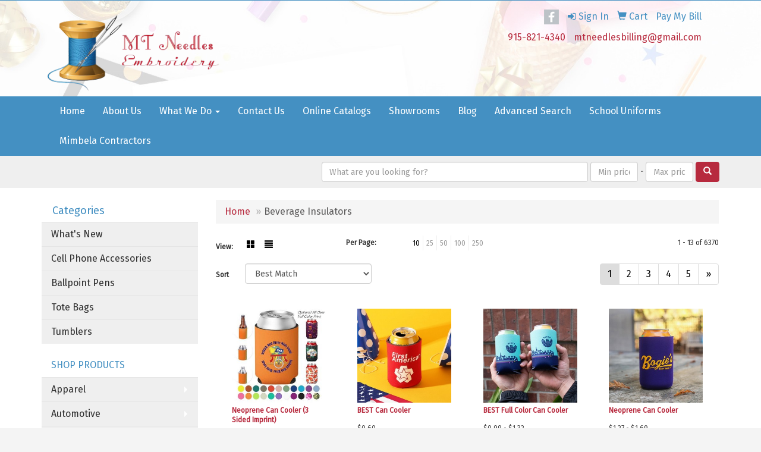

--- FILE ---
content_type: text/html
request_url: https://www.mtneedlesembroidery.com/ws/ws.dll/StartSrch?UID=203609&WENavID=11730683
body_size: 5940
content:
<!DOCTYPE html>  <!-- WebExpress Embedded iFrame Page : Product Search Results List -->
<html lang="en">
  <head>
    <meta charset="utf-8">
    <meta http-equiv="X-UA-Compatible" content="IE=edge">
    <meta name="viewport" content="width=device-width, initial-scale=1">
    <!-- The above 3 meta tags *must* come first in the head; any other head content must come *after* these tags -->
    
    <!-- Bootstrap core CSS -->
    <link href="/distsite/styles/7/common/css/bootstrap.min.css" rel="stylesheet">
	<!-- Flexslider -->
    <link href="/distsite/styles/7/common/css/flexslider.css" rel="stylesheet">
	<!-- Custom styles for this theme -->
    <link href="/we/we.dll/StyleSheet?UN=203609&Type=WETheme-PS&TS=45455.7968981481" rel="stylesheet">
	<link href="/distsite/styles/7/common/css/font-awesome.min.css" rel="stylesheet">
  <style>
@media only screen and (max-width: 767px)
{
#header #logo
{
margin-right: 0;
}
}

.memberships {
display: grid;
grid-template-columns: repeat(10, 1fr);
grid-column-gap: 5px;
}

</style>
    <!-- HTML5 shim and Respond.js for IE8 support of HTML5 elements and media queries -->
    <!--[if lt IE 9]>
      <script src="https://oss.maxcdn.com/html5shiv/3.7.2/html5shiv.min.js"></script>
      <script src="https://oss.maxcdn.com/respond/1.4.2/respond.min.js"></script>
    <![endif]-->

		<style>
		.show-more {
  display: none;
  cursor: pointer;
}</style>
</head>

<body style="background:#fff;">

	<div class="col-lg-12 col-md-12 col-sm-12 container page" style="padding:0px;margin:0px;">
      <div id="main-content" class="row" style="margin:0px 2px 0px 0px;">

<!-- main content -->



        <div class="category-header">

        	<!-- Category Banner -->
<!--        	<img class="img-responsive" src="http://placehold.it/1150x175/1893d1/ffffff">
-->

            <!-- Breadcrumbs -->
            <ol class="breadcrumb"  >
              <li><a href="https://www.mtneedlesembroidery.com" target="_top">Home</a></li>
              <li class="active">Beverage Insulators</li>
            </ol>

            <!-- Category Text -->
<!--
        	<h1>Custom Tote Bags</h1>
            <p>Lorem ipsum dolor sit amet, consectetur adipiscing elit, sed do eiusmod tempor incididunt ut labore et dolore magna aliqua. Ut enim ad minim veniam, quis nostrud exercitation ullamco laboris nisi ut aliquip ex ea commodo consequat.</p>
        </div>
-->
        	<!-- Hide Section Mobile -->
        	<div class="row pr-list-filters hidden-xs">

               <div id="list-controls" class="col-sm-3">

                  <form class="form-horizontal">
                    <div class="form-group">
                      <label class="col-sm-2 col-xs-3 control-label">View:</label>
                      <div class="col-sm-10 col-xs-9">
			
                          <a href="/ws/ws.dll/StartSrch?UID=203609&WENavID=11730683&View=T&ST=26012705533375463216306991" class="btn btn-control grid"><span class="glyphicon glyphicon-th-large"></span></a>
                          <a href="/ws/ws.dll/StartSrch?UID=203609&WENavID=11730683&View=L&ST=26012705533375463216306991" class="btn btn-control"><span class="glyphicon glyphicon-align-justify"></span></a>
			
                      </div>
                    </div><!--/formgroup-->
                  </form>

               </div>

               <div class="col-sm-4 remove-pad">
                	<div class="form-group" >
                      <label class="col-sm-5 control-label">Per Page:</label>
                      <div class="col-sm-7 remove-pad">
                        <ul class="per-page notranslate">
							<li class="active"><a href="/ws/ws.dll/StartSrch?UID=203609&WENavID=11730683&ST=26012705533375463216306991&PPP=10" title="Show 10 per page" onMouseOver="window.status='Show 10 per page';return true;" onMouseOut="window.status='';return true;">10</a></li><li><a href="/ws/ws.dll/StartSrch?UID=203609&WENavID=11730683&ST=26012705533375463216306991&PPP=25" title="Show 25 per page" onMouseOver="window.status='Show 25 per page';return true;" onMouseOut="window.status='';return true;">25</a></li><li><a href="/ws/ws.dll/StartSrch?UID=203609&WENavID=11730683&ST=26012705533375463216306991&PPP=50" title="Show 50 per page" onMouseOver="window.status='Show 50 per page';return true;" onMouseOut="window.status='';return true;">50</a></li><li><a href="/ws/ws.dll/StartSrch?UID=203609&WENavID=11730683&ST=26012705533375463216306991&PPP=100" title="Show 100 per page" onMouseOver="window.status='Show 100 per page';return true;" onMouseOut="window.status='';return true;">100</a></li><li><a href="/ws/ws.dll/StartSrch?UID=203609&WENavID=11730683&ST=26012705533375463216306991&PPP=250" title="Show 250 per page" onMouseOver="window.status='Show 250 per page';return true;" onMouseOut="window.status='';return true;">250</a></li>
                        </ul>
                      </div>
               		</div><!--/formgroup-->
               </div> <!-- /.col-sm-4 -->
               <div class="col-sm-5">
					<p class="pr-showing">1 - 13 of  6370</p>
               </div>

            </div><!-- /.row-->
        <!-- /End Hidden Mobile -->

            <div class="row pr-list-filters">

              <div class="col-sm-4 hidden-xs">
<script>
function GoToNewURL(entered)
{
	to=entered.options[entered.selectedIndex].value;
	if (to>"") {
		location=to;
		entered.selectedIndex=0;
	}
}
</script>
                <form class="form-horizontal">
                  <div class="form-group">
                      <label class="col-xs-2 col-sm-2 control-label sort">Sort</label>
                      <div class="col-xs-10 col-sm-10">
                         <select class="form-control sort" onchange="GoToNewURL(this);">
							<option value="/ws/ws.dll/StartSrch?UID=203609&WENavID=11730683&Sort=0" selected>Best Match</option><option value="/ws/ws.dll/StartSrch?UID=203609&WENavID=11730683&Sort=3">Most Popular</option><option value="/ws/ws.dll/StartSrch?UID=203609&WENavID=11730683&Sort=1">Price (Low to High)</option><option value="/ws/ws.dll/StartSrch?UID=203609&WENavID=11730683&Sort=2">Price (High to Low)</option>
                        </select>
                      </div>
                    </div><!--/formgroup-->
                  </form>
                </div><!--/col4-->

                <div class="col-sm-8 col-xs-12">
                      <div class="text-center">
                        <ul class="pagination">
						  <!--
                          <li>
                            <a href="#" aria-label="Previous">
                              <span aria-hidden="true">&laquo;</span>
                            </a>
                          </li>
						  -->
							<li class="active"><a href="/ws/ws.dll/StartSrch?UID=203609&WENavID=11730683&ST=26012705533375463216306991&Start=0" title="Page 1" onMouseOver="window.status='Page 1';return true;" onMouseOut="window.status='';return true;"><span class="notranslate">1<span></a></li><li><a href="/ws/ws.dll/StartSrch?UID=203609&WENavID=11730683&ST=26012705533375463216306991&Start=12" title="Page 2" onMouseOver="window.status='Page 2';return true;" onMouseOut="window.status='';return true;"><span class="notranslate">2<span></a></li><li><a href="/ws/ws.dll/StartSrch?UID=203609&WENavID=11730683&ST=26012705533375463216306991&Start=24" title="Page 3" onMouseOver="window.status='Page 3';return true;" onMouseOut="window.status='';return true;"><span class="notranslate">3<span></a></li><li><a href="/ws/ws.dll/StartSrch?UID=203609&WENavID=11730683&ST=26012705533375463216306991&Start=36" title="Page 4" onMouseOver="window.status='Page 4';return true;" onMouseOut="window.status='';return true;"><span class="notranslate">4<span></a></li><li><a href="/ws/ws.dll/StartSrch?UID=203609&WENavID=11730683&ST=26012705533375463216306991&Start=48" title="Page 5" onMouseOver="window.status='Page 5';return true;" onMouseOut="window.status='';return true;"><span class="notranslate">5<span></a></li>
						  
                          <li>
                            <a href="/ws/ws.dll/StartSrch?UID=203609&WENavID=11730683&Start=12&ST=26012705533375463216306991" aria-label="Next">
                              <span aria-hidden="true">&raquo;</span>
                            </a>
                          </li>
						  
                        </ul>
                      </div>

					<div class="clear"></div>

                </div> <!--/col-12-->

            </div><!--/row-->

        	<div class="clear"></div>

            <div class="row visible-xs-block">
                	<div class="col-xs-12">

                      <p class="pr-showing">1 - 13 of  6370</p>

                      <div class="btn-group pull-right" role="group">

						  
                          <a href="/ws/ws.dll/StartSrch?UID=203609&WENavID=11730683&View=T&ST=26012705533375463216306991" class="btn btn-control grid"><span class="glyphicon glyphicon-th-large"></span></a>
                          <a href="/ws/ws.dll/StartSrch?UID=203609&WENavID=11730683&View=L&ST=26012705533375463216306991" class="btn btn-control"><span class="glyphicon glyphicon-align-justify"></span></a>
						  

                          <div class="btn-group" role="group">
                            <button type="button" class="btn btn-white dropdown-toggle" data-toggle="dropdown" aria-haspopup="true" aria-expanded="false">
                              Sort <span class="caret"></span>
                            </button>
                            <ul class="dropdown-menu dropdown-menu-right">
								<li class="active"><a href="/ws/ws.dll/StartSrch?UID=203609&WENavID=11730683&Sort=0">Best Match</a></li><li><a href="/ws/ws.dll/StartSrch?UID=203609&WENavID=11730683&Sort=3">Most Popular</a></li><li><a href="/ws/ws.dll/StartSrch?UID=203609&WENavID=11730683&Sort=1">Price (Low to High)</a></li><li><a href="/ws/ws.dll/StartSrch?UID=203609&WENavID=11730683&Sort=2">Price (High to Low)</a></li>
                            </ul>
                          </div>

                      </div>
                    </div><!--/.col12 -->
            </div><!-- row -->

<!-- Product Results List -->
<ul class="thumbnail-list"><a name="0" href="#" alt="Item 0"></a>
<li>
 <a href="https://www.mtneedlesembroidery.com/p/BXKMP-QVXKO/neoprene-can-cooler-3-sided-imprint" target="_parent" alt="Neoprene Can Cooler (3 Sided Imprint)">
 <div class="pr-list-grid">
		<img class="img-responsive" src="/ws/ws.dll/QPic?SN=69533&P=597696534&I=0&PX=300" alt="Neoprene Can Cooler (3 Sided Imprint)">
		<p class="pr-name">Neoprene Can Cooler (3 Sided Imprint)</p>
		<p class="pr-price"  ><span class="notranslate">$0.65</span> - <span class="notranslate">$1.20</span></p>
		<p class="pr-number"  ><span class="notranslate">Item #BXKMP-QVXKO</span></p>
 </div>
 </a>
</li>
<a name="1" href="#" alt="Item 1"></a>
<li>
 <a href="https://www.mtneedlesembroidery.com/p/LDMJR-JFADY/best-can-cooler" target="_parent" alt="BEST Can Cooler">
 <div class="pr-list-grid">
		<img class="img-responsive" src="/ws/ws.dll/QPic?SN=68218&P=384200766&I=0&PX=300" alt="BEST Can Cooler">
		<p class="pr-name">BEST Can Cooler</p>
		<p class="pr-price"  ><span class="notranslate">$0.60</span></p>
		<p class="pr-number"  ><span class="notranslate">Item #LDMJR-JFADY</span></p>
 </div>
 </a>
</li>
<a name="2" href="#" alt="Item 2"></a>
<li>
 <a href="https://www.mtneedlesembroidery.com/p/RDNMR-KXKCQ/best-full-color-can-cooler" target="_parent" alt="BEST Full Color Can Cooler">
 <div class="pr-list-grid">
		<img class="img-responsive" src="/ws/ws.dll/QPic?SN=68218&P=904980836&I=0&PX=300" alt="BEST Full Color Can Cooler">
		<p class="pr-name">BEST Full Color Can Cooler</p>
		<p class="pr-price"  ><span class="notranslate">$0.99</span> - <span class="notranslate">$1.32</span></p>
		<p class="pr-number"  ><span class="notranslate">Item #RDNMR-KXKCQ</span></p>
 </div>
 </a>
</li>
<a name="3" href="#" alt="Item 3"></a>
<li>
 <a href="https://www.mtneedlesembroidery.com/p/FAFHQ-FZNAR/neoprene-can-cooler" target="_parent" alt="Neoprene Can Cooler">
 <div class="pr-list-grid">
		<img class="img-responsive" src="/ws/ws.dll/QPic?SN=68218&P=582733085&I=0&PX=300" alt="Neoprene Can Cooler">
		<p class="pr-name">Neoprene Can Cooler</p>
		<p class="pr-price"  ><span class="notranslate">$1.27</span> - <span class="notranslate">$1.69</span></p>
		<p class="pr-number"  ><span class="notranslate">Item #FAFHQ-FZNAR</span></p>
 </div>
 </a>
</li>
<a name="4" href="#" alt="Item 4"></a>
<li>
 <a href="https://www.mtneedlesembroidery.com/p/HBJHQ-OUEWZ/best-12-oz-slim-can-cooler" target="_parent" alt="BEST 12 oz Slim Can Cooler">
 <div class="pr-list-grid">
		<img class="img-responsive" src="/ws/ws.dll/QPic?SN=68218&P=556752485&I=0&PX=300" alt="BEST 12 oz Slim Can Cooler">
		<p class="pr-name">BEST 12 oz Slim Can Cooler</p>
		<p class="pr-price"  ><span class="notranslate">$0.95</span> - <span class="notranslate">$1.23</span></p>
		<p class="pr-number"  ><span class="notranslate">Item #HBJHQ-OUEWZ</span></p>
 </div>
 </a>
</li>
<a name="5" href="#" alt="Item 5"></a>
<li>
 <a href="https://www.mtneedlesembroidery.com/p/RWMPM-JIVEJ/american-made-slim-can-cooler" target="_parent" alt="American Made Slim Can Cooler">
 <div class="pr-list-grid">
		<img class="img-responsive" src="/ws/ws.dll/QPic?SN=68218&P=714267701&I=0&PX=300" alt="American Made Slim Can Cooler">
		<p class="pr-name">American Made Slim Can Cooler</p>
		<p class="pr-price"  ><span class="notranslate">$1.22</span> - <span class="notranslate">$1.48</span></p>
		<p class="pr-number"  ><span class="notranslate">Item #RWMPM-JIVEJ</span></p>
 </div>
 </a>
</li>
<a name="6" href="#" alt="Item 6"></a>
<li>
 <a href="https://www.mtneedlesembroidery.com/p/OZFHR-OTDRI/best-full-color-12-oz-slim-can-cooler" target="_parent" alt="BEST Full Color 12 oz Slim Can Cooler">
 <div class="pr-list-grid">
		<img class="img-responsive" src="/ws/ws.dll/QPic?SN=68218&P=516734086&I=0&PX=300" alt="BEST Full Color 12 oz Slim Can Cooler">
		<p class="pr-name">BEST Full Color 12 oz Slim Can Cooler</p>
		<p class="pr-price"  ><span class="notranslate">$1.19</span> - <span class="notranslate">$1.58</span></p>
		<p class="pr-number"  ><span class="notranslate">Item #OZFHR-OTDRI</span></p>
 </div>
 </a>
</li>
<a name="7" href="#" alt="Item 7"></a>
<li>
 <a href="https://www.mtneedlesembroidery.com/p/SUMHQ-PXQDD/12oz-collapsible-can-cooler" target="_parent" alt="12Oz Collapsible Can Cooler">
 <div class="pr-list-grid">
		<img class="img-responsive" src="/ws/ws.dll/QPic?SN=68786&P=517269785&I=0&PX=300" alt="12Oz Collapsible Can Cooler">
		<p class="pr-name">12Oz Collapsible Can Cooler</p>
		<p class="pr-price"  ><span class="notranslate">$0.55</span> - <span class="notranslate">$0.98</span></p>
		<p class="pr-number"  ><span class="notranslate">Item #SUMHQ-PXQDD</span></p>
 </div>
 </a>
</li>
<a name="8" href="#" alt="Item 8"></a>
<li>
 <a href="https://www.mtneedlesembroidery.com/p/BAFGT-FZNBE/american-made-full-color-can-cooler" target="_parent" alt="American Made Full Color Can Cooler">
 <div class="pr-list-grid">
		<img class="img-responsive" src="/ws/ws.dll/QPic?SN=68218&P=712733098&I=0&PX=300" alt="American Made Full Color Can Cooler">
		<p class="pr-name">American Made Full Color Can Cooler</p>
		<p class="pr-price"  ><span class="notranslate">$1.52</span> - <span class="notranslate">$1.95</span></p>
		<p class="pr-number"  ><span class="notranslate">Item #BAFGT-FZNBE</span></p>
 </div>
 </a>
</li>
<a name="9" href="#" alt="Item 9"></a>
<li>
 <a href="https://www.mtneedlesembroidery.com/p/ADFIO-GVNMV/american-made-can-cooler" target="_parent" alt="American Made Can Cooler">
 <div class="pr-list-grid">
		<img class="img-responsive" src="/ws/ws.dll/QPic?SN=68218&P=783120073&I=0&PX=300" alt="American Made Can Cooler">
		<p class="pr-name">American Made Can Cooler</p>
		<p class="pr-price"  ><span class="notranslate">$0.99</span> - <span class="notranslate">$1.18</span></p>
		<p class="pr-number"  ><span class="notranslate">Item #ADFIO-GVNMV</span></p>
 </div>
 </a>
</li>
<a name="10" href="#" alt="Item 10"></a>
<li>
 <a href="https://www.mtneedlesembroidery.com/p/HXGJL-RRMZO/full-color-nfc-ecoconnect-can-cooler" target="_parent" alt="Full Color NFC EcoConnect Can Cooler">
 <div class="pr-list-grid">
		<img class="img-responsive" src="/ws/ws.dll/QPic?SN=68218&P=908076160&I=0&PX=300" alt="Full Color NFC EcoConnect Can Cooler">
		<p class="pr-name">Full Color NFC EcoConnect Can Cooler</p>
		<p class="pr-price"  ><span class="notranslate">$4.07</span> - <span class="notranslate">$5.42</span></p>
		<p class="pr-number"  ><span class="notranslate">Item #HXGJL-RRMZO</span></p>
 </div>
 </a>
</li>
<a name="11" href="#" alt="Item 11"></a>
<li>
 <a href="https://www.mtneedlesembroidery.com/p/RDOMU-RSXQP/slim-neoprene-can-cooler-3-sided-imprint" target="_parent" alt="Slim Neoprene Can Cooler (3 Sided Imprint)">
 <div class="pr-list-grid">
		<img class="img-responsive" src="/ws/ws.dll/QPic?SN=69533&P=968100939&I=0&PX=300" alt="Slim Neoprene Can Cooler (3 Sided Imprint)">
		<p class="pr-name">Slim Neoprene Can Cooler (3 Sided Imprint)</p>
		<p class="pr-price"  ><span class="notranslate">$0.65</span> - <span class="notranslate">$1.05</span></p>
		<p class="pr-number"  ><span class="notranslate">Item #RDOMU-RSXQP</span></p>
 </div>
 </a>
</li>
</ul>

<!-- Footer pagination -->
<div class="row">
<div class="col-sm-12 col-xs-12">
             <div class="text-center">
                <ul class="pagination">
						  <!--
                          <li>
                            <a href="#" aria-label="Previous">
                              <span aria-hidden="true">&laquo;</span>
                            </a>
                          </li>
						  -->
							<li class="active"><a href="/ws/ws.dll/StartSrch?UID=203609&WENavID=11730683&ST=26012705533375463216306991&Start=0" title="Page 1" onMouseOver="window.status='Page 1';return true;" onMouseOut="window.status='';return true;"><span class="notranslate">1<span></a></li><li><a href="/ws/ws.dll/StartSrch?UID=203609&WENavID=11730683&ST=26012705533375463216306991&Start=12" title="Page 2" onMouseOver="window.status='Page 2';return true;" onMouseOut="window.status='';return true;"><span class="notranslate">2<span></a></li><li><a href="/ws/ws.dll/StartSrch?UID=203609&WENavID=11730683&ST=26012705533375463216306991&Start=24" title="Page 3" onMouseOver="window.status='Page 3';return true;" onMouseOut="window.status='';return true;"><span class="notranslate">3<span></a></li><li><a href="/ws/ws.dll/StartSrch?UID=203609&WENavID=11730683&ST=26012705533375463216306991&Start=36" title="Page 4" onMouseOver="window.status='Page 4';return true;" onMouseOut="window.status='';return true;"><span class="notranslate">4<span></a></li><li><a href="/ws/ws.dll/StartSrch?UID=203609&WENavID=11730683&ST=26012705533375463216306991&Start=48" title="Page 5" onMouseOver="window.status='Page 5';return true;" onMouseOut="window.status='';return true;"><span class="notranslate">5<span></a></li>
						  
                          <li>
                            <a href="/ws/ws.dll/StartSrch?UID=203609&WENavID=11730683&Start=12&ST=26012705533375463216306991" aria-label="Next">
                              <span aria-hidden="true">&raquo;</span>
                            </a>
                          </li>
						  
                </ul>
              </div>
</div>
</div>

<!-- Custom footer -->


<!-- end main content -->

      </div> <!-- /.row -->
    </div> <!-- /container -->

	<!-- Bootstrap core JavaScript
    ================================================== -->
    <!-- Placed at the end of the document so the pages load faster -->
    <script src="/distsite/styles/7/common/js/jquery.min.js"></script>
    <script src="/distsite/styles/7/common/js/bootstrap.min.js"></script>
    <!-- IE10 viewport hack for Surface/desktop Windows 8 bug -->
    <script src="/distsite/styles/7/common/js/ie10-viewport-bug-workaround.js"></script>

	<!-- iFrame Resizer -->
	<script src="/js/iframeResizer.contentWindow.min.js" type="text/javascript"></script>
	<script type="text/javascript" src="/js/IFrameUtils.js?20150930"></script> <!-- For custom iframe integration functions (not resizing) -->
	<script>ScrollParentToTop();</script>
	<script>
		$(function () {
  			$('[data-toggle="tooltip"]').tooltip()
		})

    function PostAdStatToService(AdID, Type)
{
  var URL = '/we/we.dll/AdStat?AdID='+ AdID + '&Type=' +Type;

  // Try using sendBeacon.  Some browsers may block this.
  if (navigator && navigator.sendBeacon) {
      navigator.sendBeacon(URL);
  }
}

	</script>


	<!-- Custom - This page only -->

	<!-- Tile cell height equalizer -->
<!--
	<script src="/distsite/styles/7/common/js/jquery.matchHeight-min.js"></script>
	<script>
		$(function() {
    		$('.pr-list-grid').matchHeight();
		});
	</script>
-->
	<!-- End custom -->



</body>
</html>
